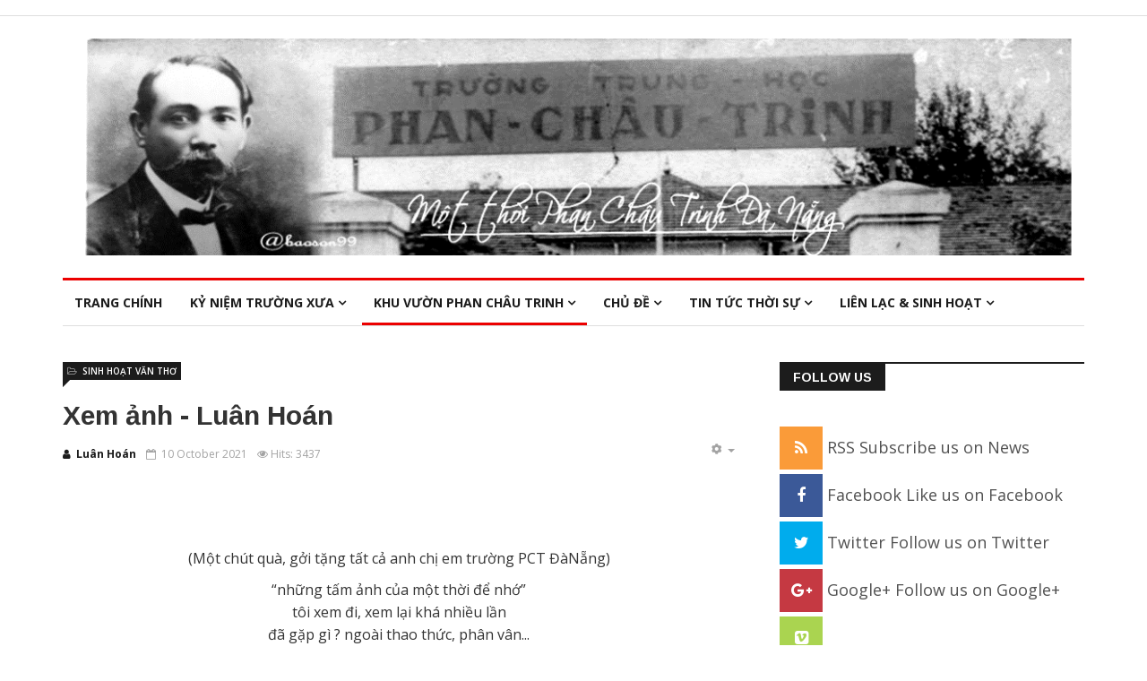

--- FILE ---
content_type: text/html; charset=utf-8
request_url: http://www.phanchautrinhdanang.com/index.php/khu-vu-n-phan-chau-trinh/sinh-hoat-va-van-tho/137-xem-nh
body_size: 11705
content:
<!DOCTYPE html>
<html prefix="og: http://ogp.me/ns#" xmlns="http://www.w3.org/1999/xhtml" xml:lang="en-gb" lang="en-gb" dir="ltr">
    <head>
        <meta http-equiv="X-UA-Compatible" content="IE=edge">
             <meta name="viewport" content="width=device-width, initial-scale=1">
                                <!-- head -->
                <base href="http://www.phanchautrinhdanang.com/index.php/khu-vu-n-phan-chau-trinh/sinh-hoat-va-van-tho/137-xem-nh" />
	<meta http-equiv="content-type" content="text/html; charset=utf-8" />
	<meta name="author" content="Luân Hoán" />
	<meta name="description" content="PCT School in Danang VN" />
	<meta name="generator" content="Joomla! - Open Source Content Management" />
	<title>Xem ảnh - Luân Hoán</title>
	<link href="/templates/ts_news247/images/favicon.ico" rel="shortcut icon" type="image/vnd.microsoft.icon" />
	<link href="https://cdn.jsdelivr.net/npm/simple-line-icons@2.4.1/css/simple-line-icons.css" rel="stylesheet" type="text/css" />
	<link href="/templates/ts_news247/css/k2.css?v=2.10.3" rel="stylesheet" type="text/css" />
	<link href="/plugins/system/jce/css/content.css?2207a89143807846b9f4442162918ef8" rel="stylesheet" type="text/css" />
	<link href="/media/system/css/modal.css?2207a89143807846b9f4442162918ef8" rel="stylesheet" type="text/css" />
	<link href="//fonts.googleapis.com/css?family=Open+Sans:300,300italic,regular,italic,600,600italic,700,700italic,800,800italic&amp;subset=greek-ext,latin" rel="stylesheet" type="text/css" />
	<link href="//fonts.googleapis.com/css?family=Didact+Gothic:regular&amp;subset=greek-ext" rel="stylesheet" type="text/css" />
	<link href="//fonts.googleapis.com/css?family=Arimo:regular,italic,700,700italic&amp;subset=cyrillic-ext" rel="stylesheet" type="text/css" />
	<link href="/templates/ts_news247/css/bootstrap.min.css" rel="stylesheet" type="text/css" />
	<link href="/templates/ts_news247/css/font-awesome.min.css" rel="stylesheet" type="text/css" />
	<link href="/templates/ts_news247/css/template.css" rel="stylesheet" type="text/css" />
	<link href="/templates/ts_news247/css/presets/preset1.css" rel="stylesheet" type="text/css" class="preset" />
	<link href="/templates/ts_news247/css/frontend-edit.css" rel="stylesheet" type="text/css" />
	<link href="/components/com_sppagebuilder/assets/css/font-awesome-5.min.css?0808dd08ad62f5774e5f045e2ce6d08b" rel="stylesheet" type="text/css" />
	<link href="/components/com_sppagebuilder/assets/css/font-awesome-v4-shims.css?0808dd08ad62f5774e5f045e2ce6d08b" rel="stylesheet" type="text/css" />
	<link href="/components/com_sppagebuilder/assets/css/animate.min.css?0808dd08ad62f5774e5f045e2ce6d08b" rel="stylesheet" type="text/css" />
	<link href="/components/com_sppagebuilder/assets/css/sppagebuilder.css?0808dd08ad62f5774e5f045e2ce6d08b" rel="stylesheet" type="text/css" />
	<link href="/components/com_sppagebuilder/assets/css/magnific-popup.css" rel="stylesheet" type="text/css" />
	<link href="/modules/mod_sp_social/assets/css/default/sp_social.css" rel="stylesheet" type="text/css" />
	<link href="/modules/mod_qrcodefriendly/tmpl/mod_qrcodefriendly.css" rel="stylesheet" type="text/css" media="screen" />
	<style type="text/css">
body{font-family:Open Sans, sans-serif; font-size:14px; font-weight:normal; }h1{font-family:Didact Gothic, sans-serif; font-weight:normal; }h2{font-family:Arimo, sans-serif; font-weight:700; }h3{font-family:Arimo, sans-serif; font-weight:700; }h4{font-family:Arimo, sans-serif; font-weight:700; }h5{font-family:Open Sans, sans-serif; font-weight:600; }h6{font-family:Open Sans, sans-serif; font-weight:600; }#sp-header{ padding:25px 0; }#sp-footer-logo{ background-color:#1c1c1c;color:#969696;padding:0 0 40px; }#sp-footer{ padding:15px 0; }.random_image_extended {text-align: center; margin: 10px 0;}
.random_image_extended_single {display: inline-block; padding: 4px;}
.random_image_extended_small {text-align: right; font-size: 0.85em; margin-top: 15px;}
.random_image_extended {text-align: center; margin: 10px 0;}
.random_image_extended_single {display: inline-block; padding: 4px;}
.random_image_extended_small {text-align: right; font-size: 0.85em; margin-top: 15px;}

	</style>
	<script type="application/json" class="joomla-script-options new">{"csrf.token":"ee922b6ccabf17a115530b6e9cadaba6","system.paths":{"root":"","base":""}}</script>
	<script src="/media/jui/js/jquery.min.js?2207a89143807846b9f4442162918ef8" type="text/javascript"></script>
	<script src="/media/jui/js/jquery-noconflict.js?2207a89143807846b9f4442162918ef8" type="text/javascript"></script>
	<script src="/media/jui/js/jquery-migrate.min.js?2207a89143807846b9f4442162918ef8" type="text/javascript"></script>
	<script src="/media/k2/assets/js/k2.frontend.js?v=2.10.3&b=20200429&sitepath=/" type="text/javascript"></script>
	<script src="/media/system/js/caption.js?2207a89143807846b9f4442162918ef8" type="text/javascript"></script>
	<script src="/media/system/js/mootools-core.js?2207a89143807846b9f4442162918ef8" type="text/javascript"></script>
	<script src="/media/system/js/core.js?2207a89143807846b9f4442162918ef8" type="text/javascript"></script>
	<script src="/media/system/js/mootools-more.js?2207a89143807846b9f4442162918ef8" type="text/javascript"></script>
	<script src="/media/system/js/modal.js?2207a89143807846b9f4442162918ef8" type="text/javascript"></script>
	<script src="/templates/ts_news247/js/bootstrap.min.js" type="text/javascript"></script>
	<script src="/templates/ts_news247/js/jquery.sticky.js" type="text/javascript"></script>
	<script src="/templates/ts_news247/js/main.js" type="text/javascript"></script>
	<script src="/templates/ts_news247/js/progressbar.js" type="text/javascript"></script>
	<script src="/templates/ts_news247/js/frontend-edit.js" type="text/javascript"></script>
	<script src="/components/com_sppagebuilder/assets/js/jquery.parallax.js?0808dd08ad62f5774e5f045e2ce6d08b" type="text/javascript"></script>
	<script src="/components/com_sppagebuilder/assets/js/sppagebuilder.js?0808dd08ad62f5774e5f045e2ce6d08b" defer="defer" type="text/javascript"></script>
	<script src="/components/com_sppagebuilder/assets/js/jquery.magnific-popup.min.js" type="text/javascript"></script>
	<script type="text/javascript">
jQuery(function($){ initTooltips(); $("body").on("subform-row-add", initTooltips); function initTooltips (event, container) { container = container || document;$(container).find(".hasTooltip").tooltip({"html": true,"container": "body"});} });jQuery(window).on('load',  function() {
				new JCaption('img.caption');
			});
		jQuery(function($) {
			SqueezeBox.initialize({});
			initSqueezeBox();
			$(document).on('subform-row-add', initSqueezeBox);

			function initSqueezeBox(event, container)
			{
				SqueezeBox.assign($(container || document).find('a.modal').get(), {
					parse: 'rel'
				});
			}
		});

		window.jModalClose = function () {
			SqueezeBox.close();
		};

		// Add extra modal close functionality for tinyMCE-based editors
		document.onreadystatechange = function () {
			if (document.readyState == 'interactive' && typeof tinyMCE != 'undefined' && tinyMCE)
			{
				if (typeof window.jModalClose_no_tinyMCE === 'undefined')
				{
					window.jModalClose_no_tinyMCE = typeof(jModalClose) == 'function'  ?  jModalClose  :  false;

					jModalClose = function () {
						if (window.jModalClose_no_tinyMCE) window.jModalClose_no_tinyMCE.apply(this, arguments);
						tinyMCE.activeEditor.windowManager.close();
					};
				}

				if (typeof window.SqueezeBoxClose_no_tinyMCE === 'undefined')
				{
					if (typeof(SqueezeBox) == 'undefined')  SqueezeBox = {};
					window.SqueezeBoxClose_no_tinyMCE = typeof(SqueezeBox.close) == 'function'  ?  SqueezeBox.close  :  false;

					SqueezeBox.close = function () {
						if (window.SqueezeBoxClose_no_tinyMCE)  window.SqueezeBoxClose_no_tinyMCE.apply(this, arguments);
						tinyMCE.activeEditor.windowManager.close();
					};
				}
			}
		};
		
var sp_preloader = '0';

var sp_gotop = '1';

var sp_offanimation = 'default';

	</script>
	<meta property="og:url" content="http://www.phanchautrinhdanang.com/index.php/khu-vu-n-phan-chau-trinh/sinh-hoat-va-van-tho/137-xem-nh" />
	<meta property="og:type" content="article" />
	<meta property="og:title" content="Xem ảnh - Luân Hoán" />
	<meta property="og:description" content="(Một chút quà, gởi tặng tất cả anh chị em trường PCT ĐàNẵng) “những tấm ảnh của một thời để nhớ” tôi xem đi, xem lại khá nhiều lần đã gặp gì ? ngoài thao t..." />
	<link rel="stylesheet" href="/modules/mod_random_image_extended/src/slimbox/css/slimbox.css" type="text/css" media="screen" />
<script type="text/javascript" src="/modules/mod_random_image_extended/src/slimbox/js/slimbox.js"></script>
	<script type="text/javascript" src="/modules/mod_random_image_extended/src/venobox/venobox.js"></script>
<script type="text/javascript">jQuery(document).ready(function(){jQuery('.venobox').venobox();});</script>
<link rel="stylesheet" href="/modules/mod_random_image_extended/src/venobox/venobox.css" type="text/css" media="screen" />

                                <style type="text/css"> @media print { body { display:none } } </style>

<script type="text/javascript">
	function clickExplorer() {
		if( document.all ) {
			//alert('Stop copying the copyrighted material!');
		}
		return false;
	}
	function clickOther(e) {
		if( document.layers || ( document.getElementById && !document.all ) ) {
			if ( e.which == 2 || e.which == 3 ) {
				//alert('Stop copying the copyrighted material!');
				return false;
			}
		}
	}
	if( document.layers ) {
		document.captureEvents( Event.MOUSEDOWN );
		document.onmousedown=clickOther;
	}
	else {
		document.onmouseup = clickOther;
		document.oncontextmenu = clickExplorer;
	}
</script>

<script type="text/javascript">
document.addEventListener('dragstart', function(e){
    e.preventDefault();
});
document.addEventListener('copy', function(e){
    e.preventDefault();
	//alert('Stop copying the copyrighted material!');
});
</script>
<meta http-equiv="imagetoolbar" content="no">
</head>
                <body class="site com-content view-article no-layout no-task itemid-750 en-gb ltr  layout-fluid off-canvas-menu-init">

                    <div class="body-wrapper">
                        <div class="body-innerwrapper">
                            <section id="sp-top-bar"><div class="container"><div class="row"><div id="sp-top2" class="col-sm-3 col-md-3"><div class="sp-column "></div></div><div id="sp-top3" class="col-sm-9 col-md-9 hidden-xs"><div class="sp-column "></div></div></div></div></section><header id="sp-header"><div class="container"><div class="row"><div id="sp-logo" class="col-xs-12 col-sm-12 col-md-12"><div class="sp-column "><div class="logo"><a href="/"><img class="sp-default-logo hidden-xs" src="/images/demo/logos/Alogo02.png" alt="Một Thời Phan Châu Trinh "><img class="sp-retina-logo hidden-xs" src="/images/demo/logos/Alogo02.png" alt="Một Thời Phan Châu Trinh " width="1180" height="250"><img class="sp-default-logo visible-xs" src="/images/demo/logos/Alogo02.png" alt="Một Thời Phan Châu Trinh "></a></div></div></div></div></div></header><section id="sp-menu" class="clearfix main-nav"><div class="container"><div class="row"><div id="sp-menu" class="col-sm-12 col-md-12"><div class="sp-column ">			<div class='sp-megamenu-wrapper'>
				<a id="offcanvas-toggler" class="visible-sm visible-xs" href="#"><i class="fa fa-bars"></i></a>
				<ul class="sp-megamenu-parent menu-fade hidden-sm hidden-xs"><li class="sp-menu-item"><a  href="/index.php"  >TRANG CHÍNH</a></li><li class="sp-menu-item sp-has-child"><a  href="/index.php/k-ni-m-tru-ng-xua"  >KỶ NIỆM TRƯỜNG XƯA</a><div class="sp-dropdown sp-dropdown-main sp-menu-right" style="width: 240px;"><div class="sp-dropdown-inner"><ul class="sp-dropdown-items"><li class="sp-menu-item"><a  href="/index.php/k-ni-m-tru-ng-xua/trung-h-c-phan-chau-trinh"  >Trung Học Phan Châu Trinh</a></li><li class="sp-menu-item"><a  href="/index.php/k-ni-m-tru-ng-xua/t-p-nh-ngay-xanh"  >Tập Ảnh Ngày Xanh</a></li><li class="sp-menu-item"><a  href="/index.php/k-ni-m-tru-ng-xua/m-t-th-i-phan-chau-trinh"  >Một Thời Phan Châu Trinh </a></li></ul></div></div></li><li class="sp-menu-item sp-has-child active"><a  href="/index.php/khu-vu-n-phan-chau-trinh"  >KHU VƯỜN PHAN CHÂU TRINH</a><div class="sp-dropdown sp-dropdown-main sp-menu-right" style="width: 240px;"><div class="sp-dropdown-inner"><ul class="sp-dropdown-items"><li class="sp-menu-item"><a  href="/index.php/khu-vu-n-phan-chau-trinh/tu-ng-nh"  >Tưởng Nhớ</a></li><li class="sp-menu-item current-item active"><a  href="/index.php/khu-vu-n-phan-chau-trinh/sinh-hoat-va-van-tho"  >Sinh Hoat và Văn Thơ</a></li><li class="sp-menu-item"><a  href="/index.php/khu-vu-n-phan-chau-trinh/video-va-audio"  >Video và Audio</a></li><li class="sp-menu-item"><a  href="/index.php/khu-vu-n-phan-chau-trinh/vui-cu-i"  >Vui Cười </a></li></ul></div></div></li><li class="sp-menu-item sp-has-child"><a  href="/index.php/ch-d"  >CHỦ ĐỀ</a><div class="sp-dropdown sp-dropdown-main sp-menu-right" style="width: 240px;"><div class="sp-dropdown-inner"><ul class="sp-dropdown-items"><li class="sp-menu-item"><a  href="/index.php/ch-d/30-thang-4"  >30 Tháng 4 Nhìn Lại</a></li><li class="sp-menu-item"><a  href="/index.php/ch-d/tai-li-u-tham-kh-o"  >Tài Liệu Tham Khảo</a></li></ul></div></div></li><li class="sp-menu-item sp-has-child"><a  href="/index.php/tin-t-c-th-i-s"  >TIN TỨC  THỜI SỰ</a><div class="sp-dropdown sp-dropdown-main sp-menu-right" style="width: 240px;"><div class="sp-dropdown-inner"><ul class="sp-dropdown-items"><li class="sp-menu-item sp-has-child"><a  href="/index.php/tin-t-c-th-i-s/th-i-s"  >Thời Sự</a><div class="sp-dropdown sp-dropdown-sub sp-menu-right" style="width: 240px;"><div class="sp-dropdown-inner"><ul class="sp-dropdown-items"><li class="sp-menu-item"><a  href="/index.php/tin-t-c-th-i-s/th-i-s/covid-19-va-vaccine"  >Covid-19 và Vaccine</a></li><li class="sp-menu-item"><a  href="/index.php/tin-t-c-th-i-s/th-i-s/chuy-n-do-day"  >Chuyện đó đây</a></li></ul></div></div></li><li class="sp-menu-item"><a  href="/index.php/tin-t-c-th-i-s/tin-t-c"  >Tin Tức</a></li></ul></div></div></li><li class="sp-menu-item sp-has-child"><a  href="/index.php/lien-l-c-sinh-hoa-t"  >LIÊN LẠC &amp; SINH HOẠT</a><div class="sp-dropdown sp-dropdown-main sp-menu-right" style="width: 240px;"><div class="sp-dropdown-inner"><ul class="sp-dropdown-items"><li class="sp-menu-item"><a  href="/index.php/lien-l-c-sinh-hoa-t/thong-ba-o"  >Thông Báo và Lưu Trữ</a></li><li class="sp-menu-item"><a  href="/index.php/lien-l-c-sinh-hoa-t/chu-c-mu-ng"  >Chúc Mừng</a></li><li class="sp-menu-item"><a  href="/index.php/lien-l-c-sinh-hoa-t/phan-uu"  >Phân Ưu </a></li><li class="sp-menu-item"><a  href="/index.php/lien-l-c-sinh-hoa-t/lien-la-c"  >Liên lạc </a></li></ul></div></div></li></ul>			</div>
		</div></div></div></div></section><section id="sp-page-title"><div class="row"><div id="sp-title" class="col-sm-12 col-md-12"><div class="sp-column "></div></div></div></section><section id="sp-main-body"><div class="container"><div class="row"><div id="sp-component" class="col-sm-8 col-md-8"><div class="sp-column "><div id="system-message-container">
	</div>
<article class="item item-page" itemscope itemtype="http://schema.org/Article">
	<meta itemprop="inLanguage" content="en-GB" />
		<div class="page-header">
		<h1> Sinh Hoat và Văn Thơ </h1>
	</div>
	

	<div class="entry-header">
		
		

					<h2 itemprop="name">
									Xem ảnh - Luân Hoán							</h2>
												</div><!-- entry header end -->

	<div class="article-info-area">


					<div class="article-info-wrapper">
					<dl class="article-info">

		
			<dt class="article-info-term"></dt>	
				
							<dd class="createdby" itemprop="author" itemscope itemtype="http://schema.org/Person">
	<i class="fa fa-user"></i>
					<span itemprop="name" data-toggle="tooltip" title="Written by ">Luân Hoán</span>	</dd>			
			
							<dd class="category-name">
	<i class="fa fa-folder-open-o"></i>
				<a href="/index.php/khu-vu-n-phan-chau-trinh/sinh-hoat-va-van-tho" itemprop="genre" data-toggle="tooltip" title="Article Category">Sinh Hoạt Văn Thơ</a>	</dd>			
			
							<dd class="published">
	<i class="fa fa-calendar-o"></i>
	<time datetime="2021-10-10T00:01:48+00:00" itemprop="datePublished" data-toggle="tooltip" title="Published Date">
		10 October 2021	</time>
</dd>			
		
					
			
							<dd class="hits">
	<span class="fa fa-eye"></span>
	<meta itemprop="interactionCount" content="UserPageVisits:3437" />
	Hits: 3437</dd>					
		

	</dl>
			</div>
		

									
<div class="icons">
	
					<div class="btn-group pull-right">
				<button class="btn dropdown-toggle" type="button" id="dropdownMenuButton-137" aria-label="User tools"
				data-toggle="dropdown" aria-haspopup="true" aria-expanded="false">
					<span class="icon-cog" aria-hidden="true"></span>
					<span class="caret" aria-hidden="true"></span>
				</button>
								<ul class="dropdown-menu" aria-labelledby="dropdownMenuButton-137">
											<li class="print-icon"> <a href="/index.php/khu-vu-n-phan-chau-trinh/sinh-hoat-va-van-tho/137-xem-nh?tmpl=component&amp;print=1" title="Print article < Xem ảnh - Luân Hoán >" onclick="window.open(this.href,'win2','status=no,toolbar=no,scrollbars=yes,titlebar=no,menubar=no,resizable=yes,width=640,height=480,directories=no,location=no'); return false;" rel="nofollow">			<span class="icon-print" aria-hidden="true"></span>
		Print	</a> </li>
																<li class="email-icon"> <a href="/index.php/component/mailto/?tmpl=component&amp;template=ts_news247&amp;link=7a06d629b6883c505a6981e27acf97b73f693616" title="Email this link to a friend" onclick="window.open(this.href,'win2','width=400,height=450,menubar=yes,resizable=yes'); return false;" rel="nofollow">			<span class="icon-envelope" aria-hidden="true"></span>
		Email	</a> </li>
														</ul>
			</div>
		
	</div>
					
	</div><!-- info area end -->




	

	
	
	
	<div class="content_rating">
		<img src="/media/system/images/rating_star_blank.png" alt="Star Inactive" /><img src="/media/system/images/rating_star_blank.png" alt="Star Inactive" /><img src="/media/system/images/rating_star_blank.png" alt="Star Inactive" /><img src="/media/system/images/rating_star_blank.png" alt="Star Inactive" /><img src="/media/system/images/rating_star_blank.png" alt="Star Inactive" /></div>
<form method="post" action="http://www.phanchautrinhdanang.com/index.php/khu-vu-n-phan-chau-trinh/sinh-hoat-va-van-tho/137-xem-nh?hitcount=0" class="form-inline">
	<span class="content_vote">
		<label class="unseen element-invisible" for="content_vote_137">Please Rate</label>
		<select id="content_vote_137" name="user_rating">
	<option value="1">Vote 1</option>
	<option value="2">Vote 2</option>
	<option value="3">Vote 3</option>
	<option value="4">Vote 4</option>
	<option value="5" selected="selected">Vote 5</option>
</select>
		&#160;<input class="btn btn-mini" type="submit" name="submit_vote" value="Rate" />
		<input type="hidden" name="task" value="article.vote" />
		<input type="hidden" name="hitcount" value="0" />
		<input type="hidden" name="url" value="http://www.phanchautrinhdanang.com/index.php/khu-vu-n-phan-chau-trinh/sinh-hoat-va-van-tho/137-xem-nh?hitcount=0" />
		<input type="hidden" name="ee922b6ccabf17a115530b6e9cadaba6" value="1" />	</span>
</form>
				
	
			<div itemprop="articleBody">
		<p style="text-align: center;">&nbsp;</p>
<h3 style="text-align: center;" align="left">&nbsp;</h3>
<p align="center"><span style="font-size: 12pt;">(Một chút quà, gởi tặng tất cả anh chị em trường PCT ĐàNẵng)</span></p>
<p align="center"><span style="font-size: 12pt;">“những tấm ảnh của một thời để nhớ”</span><br /><span style="font-size: 12pt;"> tôi xem đi, xem lại khá nhiều lần</span><br /><span style="font-size: 12pt;"> đã gặp gì ? ngoài thao thức, phân vân...</span><br /><span style="font-size: 12pt;"> không từ ảnh, từ lòng tôi sống lại</span><br /> <br /><span style="font-size: 12pt;"> chào những bạn được một thời mê gái</span><br /><span style="font-size: 12pt;"> vẫn trán cao, mày rậm , nét cằm vuông</span><br /><span style="font-size: 12pt;"> nhớ ra chưa những buổi lén đến trường</span><br /><span style="font-size: 12pt;"> sau giờ học để lượm thầm hương phấn</span><br /> <br /><span style="font-size: 12pt;"> lòng tôi hẹp nhưng chứa ngàn ngớ ngẩn</span><br /><span style="font-size: 12pt;"> những bước đi làm dáng thật nghiêm trang</span><br /><span style="font-size: 12pt;"> giờ chơi nghiêng mắt thắp sáng hành lang</span><br /><span style="font-size: 12pt;"> tiếng cười nói chừng cố tình tiết kiệm</span><br /> <br /><span style="font-size: 12pt;"> mặt bàn láng ngày nối ngày ô nhiễm</span><br /><span style="font-size: 12pt;"> bởi phương danh sống lẫn những câu thơ</span><br /><span style="font-size: 12pt;"> tình thanh xuân hít thở đến bao giờ ?</span><br /><span style="font-size: 12pt;"> ước chi ngắm bụi bào mòn dáng chữ</span><br /> <br /><span style="font-size: 12pt;"> được mấy bạn đi thơm đường tình tự</span><br /><span style="font-size: 12pt;"> cùng người em sách vở ướp trang thư ?</span><br /><span style="font-size: 12pt;"> những cuộc tình thoảng nhẹ vốn hình như</span><br /><span style="font-size: 12pt;"> lấp lánh mãi trong từng giây ngoái lại</span><br /> <br /><span style="font-size: 12pt;"> tôi có thể lạc tôi, nhưng mãi mãi</span><br /><span style="font-size: 12pt;"> còn bài thơ gởi ở chái chứa xe</span><br /><span style="font-size: 12pt;"> còn bàn tay run mở để chờ nghe</span><br /><span style="font-size: 12pt;"> tiếng ai đuổi :-‘thôi, về đi,... kỳ quá !’</span><br /> <br /><span style="font-size: 12pt;"> chào các bạn, những người giàu hoa lá</span><br /><span style="font-size: 12pt;"> giấu trong môi trong mắt trong cườm tay...</span><br /><span style="font-size: 12pt;"> hương tình thơm một thuở thả tóc bay</span><br /><span style="font-size: 12pt;"> có đậu lại trên nhánh cành thương nhớ</span><br /> <br /><span style="font-size: 12pt;"> đôi mắt đẹp chẳng nằm ngoan trong sách vở</span><br /><span style="font-size: 12pt;"> dẫm thản nhiên từng giấc mộng vu vơ</span><br /><span style="font-size: 12pt;"> những cái trề môi, háy, nguýt đẹp hơn thơ</span><br /><span style="font-size: 12pt;"> còn đọng lại vết sẹo đời lộng lẫy</span><br /> <br /><span style="font-size: 12pt;"> xin đừng lướt mắt suông trên mặt giấy</span><br /><span style="font-size: 12pt;"> nhành mày xanh, cánh mũi thẳng...chẳng là ai</span><br /><span style="font-size: 12pt;"> phảng phất bên trong búp tóc ngấm hoa lài</span><br /><span style="font-size: 12pt;"> đang ónh ánh trải xanh chùm kỷ niệm</span><br /> <br /><span style="font-size: 12pt;"> giàu hạnh phúc bởi dung nhan kiều diễm ?</span><br /><span style="font-size: 12pt;"> giàu yêu thương bởi nhan sắc bọc thơ ?</span><br /><span style="font-size: 12pt;"> bạn nhìn ra chưa, bạn đẹp quá, không ngờ</span><br /><span style="font-size: 12pt;"> bạn quá đẹp, bởi tình người đứng cạnh</span><br /> <br /><span style="font-size: 12pt;"> tôi thú thật cũng thấy mình khá bãnh</span><br /><span style="font-size: 12pt;"> nhờ trong đời có thuở biết tương tư</span><br /><span style="font-size: 12pt;"> giá như xưa có được ảnh bây chừ</span><br /><span style="font-size: 12pt;"> cất trong áo để làm bùa trị nhớ</span><br /> <br /><span style="font-size: 12pt;"> tình chẳng mất dẫu qua đi mấy thuở</span><br /><span style="font-size: 12pt;"> bạn hiền ơi, ta chợt nhận ra nhau</span><br /><span style="font-size: 12pt;"> sắc nhan xưa dù lặng lẽ phai màu</span><br /><span style="font-size: 12pt;"> nhân dáng cũ vẫn cõng đời trở lại</span><br /> <br /><span style="font-size: 12pt;"> hơn thế nữa, cái bảng đen, cánh cửa...</span><br /><span style="font-size: 12pt;"> cả quê hương cùng Đà Nẵng hiện ra</span><br /><span style="font-size: 12pt;"> lộng lẫy trong từng ảnh cũ nở hoa</span><br /><span style="font-size: 12pt;"> cảm ơn lắm , khu vườn giàu thi vị</span><br /> <br /><span style="font-size: 12pt;"> chợt ao ước nếu được là thi sĩ</span><br /><span style="font-size: 12pt;"> tôi trải thơ lót gót bạn về thăm</span><br /> <br /><span style="font-size: 12pt;"> <b>Luân Hoán<br /></b></span><br /><span style="font-size: 12pt;"> Montréal, sớm mai 05 tháng 3-2002</span></p>
<p style="text-align: center;" align="justify"><span style="color: #000000; font-size: 10pt;"><span style="font-family: Tahoma;"><br /><br /><br />&nbsp;</span></span></p> 	</div>



			<div class="article-footer-wrap">
			<div class="article-footer-top">

								<dd class="post_rating" id="post_vote_137">
		Rating: <div class="voting-symbol sp-rating">
			<span class="star" data-number="5"></span><span class="star" data-number="4"></span><span class="star" data-number="3"></span><span class="star" data-number="2"></span><span class="star" data-number="1"></span>		</div>
		<span class="ajax-loader fa fa-spinner fa-spin"></span>
		<span class="voting-result">( 0 Rating )</span>
</dd>
				













			</div>
					</div>
	
	

	

	<ul class="pager pagenav">
	<li class="previous">
		<a class="hasTooltip" title="Theo Giòng Tháng Năm" aria-label="Previous article: Theo Giòng Tháng Năm" href="/index.php/khu-vu-n-phan-chau-trinh/sinh-hoat-va-van-tho/385-theo-giong-thang-nam" rel="prev">
			<span class="icon-chevron-left" aria-hidden="true"></span> <span aria-hidden="true">Prev</span>		</a>
	</li>
	<li class="next">
		<a class="hasTooltip" title="Rồi Một Ngày …" aria-label="Next article: Rồi Một Ngày …" href="/index.php/khu-vu-n-phan-chau-trinh/sinh-hoat-va-van-tho/381-ro-i-mo-t-nga-y" rel="next">
			<span aria-hidden="true">Next</span> <span class="icon-chevron-right" aria-hidden="true"></span>		</a>
	</li>
</ul>
				
	
	
	

</article>
</div></div><div id="sp-right" class="col-sm-4 col-md-4"><div class="sp-column class2"><div class="sp-module  social-color block-title"><h3 class="sp-module-title">Follow Us</h3><div class="sp-module-content">	
	
	<div id="sp_social145" class="sp_social icon_size_32  social-color block-title">
	<ul>
					<li class="rss">
				<a target='_blank' title="RSS" href="#"><i class="fa fa-rss"></i>
				<span class="ts-social-title">RSS</span>
				<span class="ts-social-desc">Subscribe us on News</span></a></li>
				</a></li>
			
			
		
					<li class="facebook"><a target='_blank'  title="Facebook" href="http://www.facebook.com/#"><i class="fa fa-facebook"> </i>
			<span class="ts-social-title">Facebook</span>
			<span class="ts-social-desc">Like us on Facebook</span></a></li>
				
					<li class="twitter"><a target='_blank' title="Twitter" href="http://www.twitter.com/#"><i class="fa fa-twitter"></i>
			<span class="ts-social-title">Twitter</span>
			<span class="ts-social-desc">Follow us on Twitter</span></a></li>
			
		
					<li class="gplus"><a target='_blank'  title="Google plus" href="https://plus.google.com/#"><i class="fa fa-google-plus"></i>
				<span class="ts-social-title">Google+</span>
				<span class="ts-social-desc">Follow us on Google+</span></a></li>
			</a></li>
			
		
		
			

			
		
			

			
		
			
		
			
		
			

					<li><a target='_blank' title="Vimeo" href="http://www.vimeo.com/#"><i class="fa fa-vimeo-square"></i></a></li>
			

					<li class="youtube"><a target='_blank' title="YouTube" href="http://www.youtube.com/#"><i class="fa fa-youtube"></i>
			<span class="ts-social-title">Youtube</span>
				<span class="ts-social-desc">Subscribe on Youtube</span></a></li>
			</a></li>
			

			

			

		
				
	</ul>
	<div style="clear:both"></div>
</div></div></div><div class="sp-module "><div class="sp-module-content"><div id="qrcodefriendly">
<img src="http://chart.apis.google.com/chart?cht=qr&chs=200x200&choe=UTF-8&chld=L|4&chl=http://www.phanchautrinhdanang.com/index.php/khu-vu-n-phan-chau-trinh/sinh-hoat-va-van-tho/137-xem-nh" alt="Xem ảnh - Luân Hoán - QR Code Friendly" title="Xem ảnh - Luân Hoán - QR Code Friendly" /></div></div></div><div class="sp-module "><h3 class="sp-module-title">Giáo Sư Phan Châu Trinh năm xưa</h3><div class="sp-module-content"><!-- RIE - Random Image Extended - Kubik-Rubik Joomla! Extensions - Viktor Vogel --><div class="random_image_extended ">
                                                                <div class="random_image_extended_single">
                                    <a href="/images/GSPCT/CAOHUYHOA.jpg" title="CAOHUYHOA" rel="lightbox.random">
                        <img src="/images/GSPCT/CAOHUYHOA.jpg" alt="CAOHUYHOA" width="400" />                    </a>
                                                                                    <div class="random_image_extended ">
                        <strong>
                            CAOHUYHOA                        </strong>
                    </div>
                            </div>
                                            <a rel="lightbox.random" href="/images/GSPCT/ThayPhamHuuKhanh.jpg" title="ThayPhamHuuKhanh"></a>
                            <a rel="lightbox.random" href="/images/GSPCT/thayTranTruu.jpg" title="ThayTranTruu"></a>
                            <a rel="lightbox.random" href="/images/GSPCT/thaylamsihong.jpg" title="Thaylamsihong"></a>
                            <a rel="lightbox.random" href="/images/GSPCT/CoDangthiLieu.jpg" title="CoDangthiLieu"></a>
                            <a rel="lightbox.random" href="/images/GSPCT/Thay Hoa.jpg" title="Thay Hoa"></a>
                            <a rel="lightbox.random" href="/images/GSPCT/Co_NguyenThiHoangOanh.jpg" title="Co NguyenThiHoangOanh"></a>
                            <a rel="lightbox.random" href="/images/GSPCT/Thầy_Nguyễn_Tòng.jpg" title="Thầy Nguyễn Tòng"></a>
                            <a rel="lightbox.random" href="/images/GSPCT/thayViet.jpg" title="ThayViet"></a>
                            <a rel="lightbox.random" href="/images/GSPCT/cogialai.jpg" title="Cogialai"></a>
                            <a rel="lightbox.random" href="/images/GSPCT/Cô_Liệu.JPG" title="Cô Liệu"></a>
                            <a rel="lightbox.random" href="/images/GSPCT/ThayTNQue.jpg" title="ThayTNQue"></a>
                            <a rel="lightbox.random" href="/images/GSPCT/ThayTrandinhHoan.jpg" title="ThayTrandinhHoan"></a>
                            <a rel="lightbox.random" href="/images/GSPCT/DangThiLieu_5280.JPG" title="DangThiLieu 5280"></a>
                            <a rel="lightbox.random" href="/images/GSPCT/Co_HoangThiNgocTrai.jpg" title="Co HoangThiNgocTrai"></a>
                            <a rel="lightbox.random" href="/images/GSPCT/ThayNguyenNgocThanh.jpg" title="ThayNguyenNgocThanh"></a>
                            <a rel="lightbox.random" href="/images/GSPCT/thayngocthaytruu.jpg" title="Thayngocthaytruu"></a>
                            <a rel="lightbox.random" href="/images/GSPCT/thaybuitan.jpg" title="Thaybuitan"></a>
                            <a rel="lightbox.random" href="/images/GSPCT/Thầy_Trần_Trừu.jpg" title="Thầy Trần Trừu"></a>
                            <a rel="lightbox.random" href="/images/GSPCT/thaynguyendangngoc.jpg" title="Thaynguyendangngoc"></a>
                            <a rel="lightbox.random" href="/images/GSPCT/thayHuuDuan.JPG" title="ThayHuuDuan"></a>
                            <a rel="lightbox.random" href="/images/GSPCT/cokimthanh.jpg" title="Cokimthanh"></a>
                            <a rel="lightbox.random" href="/images/GSPCT/thayHBSon.jpg" title="ThayHBSon"></a>
                            <a rel="lightbox.random" href="/images/GSPCT/thaynguyentong.jpg" title="Thaynguyentong"></a>
                            <a rel="lightbox.random" href="/images/GSPCT/Cô_Gia_Lai.jpg" title="Cô Gia Lai"></a>
                            <a rel="lightbox.random" href="/images/GSPCT/ThayDuc.jpg" title="ThayDuc"></a>
                            <a rel="lightbox.random" href="/images/GSPCT/thaythaidoannga.jpg" title="Thaythaidoannga"></a>
                            <a rel="lightbox.random" href="/images/GSPCT/CoDangThiLieu.jpg" title="CoDangThiLieu"></a>
                            <a rel="lightbox.random" href="/images/GSPCT/THAYQUE.png" title="THAYQUE"></a>
                            <a rel="lightbox.random" href="/images/GSPCT/CO_LIEU11.jpg" title="CO LIEU11"></a>
                            <a rel="lightbox.random" href="/images/GSPCT/thayKhanh.jpg" title="ThayKhanh"></a>
                            <a rel="lightbox.random" href="/images/GSPCT/ThayTrandinhHoanE2.jpg" title="ThayTrandinhHoanE2"></a>
                            <a rel="lightbox.random" href="/images/GSPCT/ThayLeQuangMai2.jpg" title="ThayLeQuangMai2"></a>
                            <a rel="lightbox.random" href="/images/GSPCT/coPhanMongHoan.jpg" title="CoPhanMongHoan"></a>
                            <a rel="lightbox.random" href="/images/GSPCT/ThayLeQuangMai.jpg" title="ThayLeQuangMai"></a>
                            <a rel="lightbox.random" href="/images/GSPCT/thaycungthemy.jpg" title="Thaycungthemy"></a>
                            <a rel="lightbox.random" href="/images/GSPCT/ThayTrandinhHoanE.jpg" title="ThayTrandinhHoanE"></a>
                            <a rel="lightbox.random" href="/images/GSPCT/CoMongLien.jpg" title="CoMongLien"></a>
                            <a rel="lightbox.random" href="/images/GSPCT/THAYCHH2.jpg" title="THAYCHH2"></a>
                            <a rel="lightbox.random" href="/images/GSPCT/ThayTranDao.jpg" title="ThayTranDao"></a>
                            <a rel="lightbox.random" href="/images/GSPCT/DangThiLieu_R.JPG" title="DangThiLieu R"></a>
                            <a rel="lightbox.random" href="/images/GSPCT/ThayTang.jpg" title="ThayTang"></a>
                            <a rel="lightbox.random" href="/images/GSPCT/ThayDao.jpg" title="ThayDao"></a>
                            <a rel="lightbox.random" href="/images/GSPCT/Thầy_Trần_Đình_Quân.jpg" title="Thầy Trần Đình Quân"></a>
                            <a rel="lightbox.random" href="/images/GSPCT/ThayTranHuuDuan.jpg" title="ThayTranHuuDuan"></a>
                            <a rel="lightbox.random" href="/images/GSPCT/CoHoangThiMongUyen.jpg" title="CoHoangThiMongUyen"></a>
                            <a rel="lightbox.random" href="/images/GSPCT/thayVien.JPG" title="ThayVien"></a>
                            <a rel="lightbox.random" href="/images/GSPCT/thaylequangmai.jpg" title="Thaylequangmai"></a>
                            <a rel="lightbox.random" href="/images/GSPCT/Thay NgThanhTram.JPG" title="Thay NgThanhTram"></a>
                            <a rel="lightbox.random" href="/images/GSPCT/CoPhamGiaLai.jpg" title="CoPhamGiaLai"></a>
                            <a rel="lightbox.random" href="/images/GSPCT/THAYTANGVATHAYBUITAN1960.jpg" title="THAYTANGVATHAYBUITAN1960"></a>
                            <a rel="lightbox.random" href="/images/GSPCT/ThayTonThatLan.jpg" title="ThayTonThatLan"></a>
                        </div>
</div></div><div class="sp-module "><h3 class="sp-module-title">Tấm ảnh ngày xưa</h3><div class="sp-module-content"><!-- RIE - Random Image Extended - Kubik-Rubik Joomla! Extensions - Viktor Vogel --><div class="random_image_extended ">
                                                                <div class="random_image_extended_single">
                                                                            <a href="http://phanchautrinhdanang.com/index.php" title="http://phanchautrinhdanang.com/index.php" >
                            <img src="/images/NAMXUA/BichQuan1963.jpg" alt="BichQuan1963" width="189.19397697077" />                        </a>
                                                                                </div>
                    </div>
</div></div></div></div></div></div></section><section id="sp-footer-logo"><div class="container"><div class="row"><div id="sp-footer-logo" class="col-sm-12 col-md-12"><div class="sp-column "><div class="sp-module "><div class="sp-module-content"><div class="mod-sppagebuilder  sp-page-builder" data-module_id="154">
	<div class="page-content">
		<div id="section-id-1488980112478" class="sppb-section" ><div class="sppb-row-overlay"></div><div class="sppb-container-inner"><div class="sppb-row"><div class="sppb-col-md-12" id="column-wrap-id-1488980112479"><div id="column-id-1488980112479" class="sppb-column " ><div class="sppb-column-addons"><div id="sppb-addon-wrapper-1488980112483" class="sppb-addon-wrapper"><div id="sppb-addon-1488980112483" class="clearfix "     ><div class="sppb-addon sppb-addon-single-image sppb-text-center "><div class="sppb-addon-content"><div class="sppb-addon-single-image-container"><img class="sppb-img-responsive" src="/images/pct/KYNIEMTRUONGXUA_pct.jpg"  alt="KYNIEMTRUONGXUA_pct.jpg" title=""   loading="lazy"></div></div></div><style type="text/css">#sppb-addon-wrapper-1488980112483 {
margin:0 0 20px 0;}
@media (min-width: 768px) and (max-width: 991px) {#sppb-addon-1488980112483 {}}@media (max-width: 767px) {#sppb-addon-1488980112483 {}}</style><style type="text/css">#sppb-addon-1488980112483 img{}@media (min-width: 768px) and (max-width: 991px) {#sppb-addon-1488980112483 img{}}@media (max-width: 767px) {#sppb-addon-1488980112483 img{}}</style></div></div><div id="sppb-addon-wrapper-1488980112486" class="sppb-addon-wrapper"><div id="sppb-addon-1488980112486" class="clearfix "     ><div class="sppb-addon sppb-addon-text-block sppb-text-center "><div class="sppb-addon-content"><div style="text-align: center;"><span style="color: #ffffff; font-size: 14pt;"><strong>http://phanchautrinhdanang.com</strong></span></div>
<div style="text-align: center;"><span style="color: #ffff00;"><span style="color: #00ff00;">Liên Lạc:</span>&nbsp;</span><br /><a href="mailto:Baoson99@phanchautrinhdanang.com"><span style="color: #00ff00;">Baoson99@phanchautrinhdanang.com</span></a></div></div></div><style type="text/css">#sppb-addon-1488980112486 {
	color: #21d628;
}
#sppb-addon-1488980112486 {
}
#sppb-addon-1488980112486.sppb-element-loaded {
}
@media (min-width: 768px) and (max-width: 991px) {#sppb-addon-1488980112486 {}}@media (max-width: 767px) {#sppb-addon-1488980112486 {}}</style><style type="text/css">@media (min-width: 768px) and (max-width: 991px) {}@media (max-width: 767px) {}</style></div></div><div id="sppb-addon-wrapper-1488981076967" class="sppb-addon-wrapper"><div id="sppb-addon-1488981076967" class="clearfix "     ><div class="sppb-addon sppb-addon-module text-center"><div class="sppb-addon-content">
			<p>We have 79&#160;guests and no members online</p>

</div></div><style type="text/css">#sppb-addon-wrapper-1488981076967 {
margin:15px 0 0 0;}
@media (min-width: 768px) and (max-width: 991px) {#sppb-addon-1488981076967 {}}@media (max-width: 767px) {#sppb-addon-1488981076967 {}}</style></div></div></div></div></div></div></div></div><style type="text/css">.sp-page-builder .page-content #section-id-1488980112478{padding:0 0px 0 0px;margin:0px 0px 0px 0px;}#column-id-1488980112479{padding-top:0;padding-right:250px;padding-bottom:0;padding-left:250px;}</style>	</div>
</div>
</div></div></div></div></div></div></section><footer id="sp-footer"><div class="container"><div class="row"><div id="sp-footer1" class="col-sm-12 col-md-12"><div class="sp-column "></div></div></div></div></footer>                        </div> <!-- /.body-innerwrapper -->
                    </div> <!-- /.body-innerwrapper -->

                    <!-- Off Canvas Menu -->
                    <div class="offcanvas-menu">
                        <a href="#" class="close-offcanvas"><i class="fa fa-remove"></i></a>
                        <div class="offcanvas-inner">
                                                          <div class="sp-module "><div class="sp-module-content"><ul class="nav menu">
<li class="item-437"><a href="/index.php" > TRANG CHÍNH</a></li><li class="item-739  deeper parent"><a href="/index.php/k-ni-m-tru-ng-xua" > KỶ NIỆM TRƯỜNG XƯA</a><span class="offcanvas-menu-toggler collapsed" data-toggle="collapse" data-target="#collapse-menu-739"><i class="open-icon fa fa-angle-down"></i><i class="close-icon fa fa-angle-up"></i></span><ul class="collapse" id="collapse-menu-739"><li class="item-746"><a href="/index.php/k-ni-m-tru-ng-xua/trung-h-c-phan-chau-trinh" > Trung Học Phan Châu Trinh</a></li><li class="item-747"><a href="/index.php/k-ni-m-tru-ng-xua/t-p-nh-ngay-xanh" > Tập Ảnh Ngày Xanh</a></li><li class="item-748"><a href="/index.php/k-ni-m-tru-ng-xua/m-t-th-i-phan-chau-trinh" > Một Thời Phan Châu Trinh </a></li></ul></li><li class="item-740  active deeper parent"><a href="/index.php/khu-vu-n-phan-chau-trinh" > KHU VƯỜN PHAN CHÂU TRINH</a><span class="offcanvas-menu-toggler collapsed" data-toggle="collapse" data-target="#collapse-menu-740"><i class="open-icon fa fa-angle-down"></i><i class="close-icon fa fa-angle-up"></i></span><ul class="collapse" id="collapse-menu-740"><li class="item-755"><a href="/index.php/khu-vu-n-phan-chau-trinh/tu-ng-nh" > Tưởng Nhớ</a></li><li class="item-750  current active"><a href="/index.php/khu-vu-n-phan-chau-trinh/sinh-hoat-va-van-tho" > Sinh Hoat và Văn Thơ</a></li><li class="item-749"><a href="/index.php/khu-vu-n-phan-chau-trinh/video-va-audio" > Video và Audio</a></li><li class="item-754"><a href="/index.php/khu-vu-n-phan-chau-trinh/vui-cu-i" > Vui Cười </a></li></ul></li><li class="item-741  deeper parent"><a href="/index.php/ch-d" > CHỦ ĐỀ</a><span class="offcanvas-menu-toggler collapsed" data-toggle="collapse" data-target="#collapse-menu-741"><i class="open-icon fa fa-angle-down"></i><i class="close-icon fa fa-angle-up"></i></span><ul class="collapse" id="collapse-menu-741"><li class="item-753"><a href="/index.php/ch-d/30-thang-4" > 30 Tháng 4 Nhìn Lại</a></li><li class="item-777"><a href="/index.php/ch-d/tai-li-u-tham-kh-o" > Tài Liệu Tham Khảo</a></li></ul></li><li class="item-765  deeper parent"><a href="/index.php/tin-t-c-th-i-s" > TIN TỨC  THỜI SỰ</a><span class="offcanvas-menu-toggler collapsed" data-toggle="collapse" data-target="#collapse-menu-765"><i class="open-icon fa fa-angle-down"></i><i class="close-icon fa fa-angle-up"></i></span><ul class="collapse" id="collapse-menu-765"><li class="item-756  deeper parent"><a href="/index.php/tin-t-c-th-i-s/th-i-s" > Thời Sự</a><span class="offcanvas-menu-toggler collapsed" data-toggle="collapse" data-target="#collapse-menu-756"><i class="open-icon fa fa-angle-down"></i><i class="close-icon fa fa-angle-up"></i></span><ul class="collapse" id="collapse-menu-756"><li class="item-757"><a href="/index.php/tin-t-c-th-i-s/th-i-s/covid-19-va-vaccine" > Covid-19 và Vaccine</a></li><li class="item-764"><a href="/index.php/tin-t-c-th-i-s/th-i-s/chuy-n-do-day" > Chuyện đó đây</a></li></ul></li><li class="item-766"><a href="/index.php/tin-t-c-th-i-s/tin-t-c" > Tin Tức</a></li></ul></li><li class="item-767  deeper parent"><a href="/index.php/lien-l-c-sinh-hoa-t" > LIÊN LẠC &amp; SINH HOẠT</a><span class="offcanvas-menu-toggler collapsed" data-toggle="collapse" data-target="#collapse-menu-767"><i class="open-icon fa fa-angle-down"></i><i class="close-icon fa fa-angle-up"></i></span><ul class="collapse" id="collapse-menu-767"><li class="item-768"><a href="/index.php/lien-l-c-sinh-hoa-t/thong-ba-o" > Thông Báo và Lưu Trữ</a></li><li class="item-769"><a href="/index.php/lien-l-c-sinh-hoa-t/chu-c-mu-ng" > Chúc Mừng</a></li><li class="item-770"><a href="/index.php/lien-l-c-sinh-hoa-t/phan-uu" > Phân Ưu </a></li><li class="item-771"><a href="/index.php/lien-l-c-sinh-hoa-t/lien-la-c" > Liên lạc </a></li></ul></li></ul>
</div></div>
                                                    </div> <!-- /.offcanvas-inner -->
                    </div> <!-- /.offcanvas-menu -->

                    
                    
                    <!-- Preloader -->
                    
                    <!-- Go to top -->
                                            <a href="javascript:void(0)" class="scrollup">&nbsp;</a>
                    
                
<script type="text/javascript">
	if (top!==self) {
		top.location=location;
	}
</script>
</body>
                </html>
